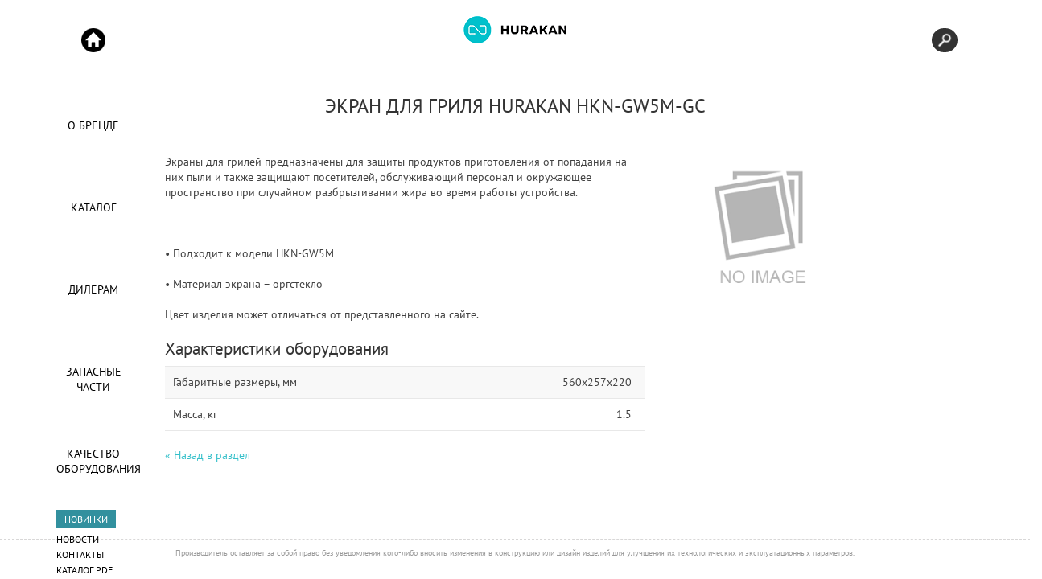

--- FILE ---
content_type: text/html; charset=UTF-8
request_url: https://hurakan.ru/catalog/oborudovanie-dlya-predpriyatiy-bystrogo-pitaniya/grili-dlya-khot-dogov/ekran-dlya-grilya-hurakan-hkn-gw5m-gc/
body_size: 9302
content:
<!DOCTYPE html>
<html lang="ru">
<head>
	<meta charset="UTF-8">
	<meta http-equiv="X-UA-Compatible" content="IE=edge">
    <title>Экран для гриля Hurakan HKN-GW5M-GC | Грили для хот-догов Hurakan | Оборудование Hurakan. Официальный сайт. </title>

	<meta name="description" content="Экраны для грилей предназначены для защиты продуктов приготовления от попадания на них пыли. Подходит к модели HKN-GW5M.
">
	<meta name="keywords" content="Экран для гриля Hurakan HKN-GW5M-GC, оборудование Hurakan, Хуракан, оборудование Хуракан, официальный сайт">
    <meta name="csrf-token" content="Cc9e7N4nnXFFf61ccGYMA72fzTEP0ql2a7R2l9OB">

    <meta property="og:title" content="Экран для гриля Hurakan HKN-GW5M-GC | Грили для хот-догов Hurakan | Оборудование Hurakan. Официальный сайт. ">

            <meta property="og:type" content="og:product">
    
    <meta property="og:url" content="https://hurakan.ru/catalog/oborudovanie-dlya-predpriyatiy-bystrogo-pitaniya/grili-dlya-khot-dogov/ekran-dlya-grilya-hurakan-hkn-gw5m-gc">

            <meta property="og:image" content="/bakery/img/noimage200.png">
    

	<meta property="og:site_name" content="Официальный сайт Hurakan">
	<meta property="og:description" content="Экраны для грилей предназначены для защиты продуктов приготовления от попадания на них пыли. Подходит к модели HKN-GW5M.
">
	<meta property="fb:app_id" content="860654384413821">
        <meta name="robots" content="index, follow">
    	<meta name="viewport" content="width=device-width, initial-scale=1.0">


 	<link rel="canonical" href="https://hurakan.ru/catalog/oborudovanie-dlya-predpriyatiy-bystrogo-pitaniya/grili-dlya-khot-dogov/ekran-dlya-grilya-hurakan-hkn-gw5m-gc">
	<link rel="apple-touch-icon" sizes="180x180" href="/hurakan/apple-touch-icon.png">
	<link rel="icon" type="image/png" sizes="32x32" href="/hurakan/favicon-32x32.png">
	<link rel="icon" type="image/png" sizes="16x16" href="/hurakan/favicon-16x16.png">
	<link rel="manifest" href="/hurakan/manifest.json">
	<link rel="mask-icon" href="/hurakan/safari-pinned-tab.svg" color="#36c0ca">
    <link rel="alternate" hreflang="ru-ru" href="https://hurakan.ru/" />
    <link rel="alternate" hreflang="x-default" href="https://hurakan.ru/" />
	<meta name="msapplication-TileColor" content="#ffffff">
    <meta name="theme-color" content="#36c0ca">

    <link href="/hurakan/css/mosaiq.css" rel="stylesheet">
    <link href="/hurakan/css/main.css" rel="stylesheet">
    <link href="/hurakan/css/input_group.css" rel="stylesheet">
    <link href="/hurakan/css/jquery.dataTables.min.css" rel="stylesheet">
    <link href="/hurakan/libs/swiper/dist/css/swiper.min.css" rel="stylesheet">
    <link href="/hurakan/libs/fancybox-3.5.7/dist/jquery.fancybox.css" rel="stylesheet">


    <script>
		(function(i,s,o,g,r,a,m){i['GoogleAnalyticsObject']=r;i[r]=i[r]||function(){
		(i[r].q=i[r].q||[]).push(arguments)},i[r].l=1*new Date();a=s.createElement(o),
		m=s.getElementsByTagName(o)[0];a.async=1;a.src=g;m.parentNode.insertBefore(a,m)
		})(window,document,'script','https://www.google-analytics.com/analytics.js','ga');

		ga('create', 'UA-53990044-3', 'auto');
		ga('send', 'pageview');
    </script>
    <script type="application/ld+json">
		[
			{
				"@context": "https://schema.org",
				"@type": "Organization",
				"url": "https://hurakan.ru",
				"logo": "https://hurakan.ru/hurakan/img/logo_og.jpg"
			},{
				"@context": "https://schema.org",
				"@type": "WebSite",
				"url": "https://hurakan.ru",
					"potentialAction": {
					"@type": "SearchAction",
					"target": "https://hurakan.ru/search/?q={search_term_string}",
					"query-input": "required name=search_term_string",
					"query": "required name=search_term_string"
					}
			}
		]
		</script>

</head>
<body>

<script >
(function (d, w, c) {
    (w[c] = w[c] || []).push(function() {
        try {
            w.yaCounter22495309 = new Ya.Metrika({id:22495309,
                    webvisor:true,
                    clickmap:true,
                    trackLinks:true,
                    accurateTrackBounce:true});
        } catch(e) { }
    });

    var n = d.getElementsByTagName("script")[0],
        s = d.createElement("script"),
        f = function () { n.parentNode.insertBefore(s, n); };
    s.type = "text/javascript";
    s.async = true;
    s.src = (d.location.protocol == "https:" ? "https:" : "http:") + "//mc.yandex.ru/metrika/watch.js";

    if (w.opera == "[object Opera]") {
        d.addEventListener("DOMContentLoaded", f, false);
    } else { f(); }
})(document, window, "yandex_metrika_callbacks");
</script>
<noscript><div><img src="//mc.yandex.ru/watch/22495309" style="position:absolute; left:-9999px;" alt="Metrika"></div></noscript>
 




<div class="base services "   data-init="services" style="min-height: 700px;">
	<div class="wrapper">
		<header>
			<div class="mosaiq">
				<a href="/">
					<img src="/hurakan/img/logo_new.png" alt="hurakan" class="img-responsive">
				</a>
			</div>
			<div class="row header">
				<div class="col-xs-12">
					<article>
						<h1 class="article__title">Экран для гриля Hurakan HKN-GW5M-GC</h1>
					</article>
				</div>
			</div>
		</header>





		<form id="search_form" action="/search/" method="get" class="search_form">
			<input id="search_input" type="text" name="q" size="40" placeholder="Поиск" autocomplete="off">
			<div id="search_result"><span class="result_count"></span></div>
			<span class="close">x закрыть</span>
			<span class="close mobile"></span>
		</form>

<nav class="top">
    <button type="button" class="visible-xs navbar-toggle">
        <span class="sr-only">Toggle navigation</span>
        <span class="icon-bar"></span>
        <span class="icon-bar"></span>
        <span class="icon-bar"></span>
    </button>

    <div class="visible-xs nav-xs"></div>

    <div class="hidden-xs nav-layer" id="top-nav"> <!-- левое меню -->
        <div class="nav-start">
            <button type="button" class="clearfix visible-xs close" aria-hidden="true">х</button>
            <a href="/">Start</a>
        </div>
        <ul class="no-bullet">
            <li class="heads">
                <a href="/about">О Бренде</a>
                <div class="icon"></div>
            </li>

            <li class="brands">
                <a href="/catalog" data-nav="brands">Каталог</a>
                <div class="icon"></div>
                <div class="hidden-xs arrow"></div>
            </li>

            <li class="mosaiq">
                <a href="/dealers">Дилерам</a>
                <div class="icon"></div>
            </li>
            <li class="mosaiq">
                <a href="/parts">Запасные части</a>
                <div class="icon"></div>
            </li>
                <li class="mosaiq">
                <a href="/quality">Качество оборудования</a>
                <div class="icon"></div>
            </li>
        </ul>
        <div class="nav-bottom"> <!-- левое меню доп. элементы -->

            <div class="hidden-xs nav-hr"></div>
            <nav class="bottom">
                    <ul class="no-bullet">
                        <li class="pir_promo"><a href="/catalog/new">НОВИНКИ</a></li>
                        <li><a href="/press-center">Новости</a></li>
                        <li><a href="/contacts">Контакты</a></li>
                        <li><a href="/catalog_pdf">Каталог PDF</a></li>
                        <li class="privacy-policy-href"><a href="/privacy-policy">Политика конфиденциальности</a></li>
                    </ul>
            </nav>

        </div>
    </div>
</nav><!-- .top -->
<div id="product_page" class="content border_header">
	<div id="bxdynamic_CxqOHg_start" style="display:none"></div>
	<div class="product_wrap">
				<div class="product_img" id="element_left">
			<div class="event-section screens">
									<div class="slides">
								<a href="/bakery/img/noimage200.png" class="product_img_wrap product_modal group1 cboxElement  slide ">
					<img loading="lazy" src="/bakery/img/noimage200.png" alt="Экран для гриля Hurakan HKN-GW5M-GC" title="Экран для гриля Hurakan HKN-GW5M-GC">
				</a>

													
									</div>
								
			</div>
		</div>
		<div class="product_desc" id="element_right">
			<div class="event-section">
				Экраны для грилей предназначены для защиты продуктов приготовления от попадания на них пыли и также защищают посетителей, обслуживающий персонал и окружающее пространство при случайном разбрызгивании жира во время работы устройства.<br /><br />
 <br /><br />
• Подходит к модели HKN-GW5M<br /><br />
• Материал экрана – оргстекло
				<br>
				<br>
				<p>Цвет изделия может отличаться от представленного на сайте.</p>
			</div>
			<div class="event-section">
				<h2>Характеристики оборудования</h2>
				<ol class="agenda">
																									<li>
								<div class="name">Габаритные размеры, мм</div>
								<div class="value">560x257x220</div>
							</li>
																											<li>
								<div class="name">Масса, кг</div>
								<div class="value">1.5</div>
							</li>
																							</ol>
			</div>
             						<div class="event-section">
				<a href="/catalog/oborudovanie-dlya-predpriyatiy-bystrogo-pitaniya/grili-dlya-khot-dogov">« Назад в раздел</a>
			</div>
		</div>
			</div>
</div>
<script type="application/ld+json">
{
"@context": "https://schema.org",
"@type": "NewsArticle",
	"mainEntityOfPage": {
		"@type": "WebPage",
		"@id": "https://hurakan.ru/catalog/oborudovanie-dlya-predpriyatiy-bystrogo-pitaniya/grili-dlya-khot-dogov/ekran-dlya-grilya-hurakan-hkn-gw5m-gc"
	},
	"headline": "Экран для гриля Hurakan HKN-GW5M-GC",
		"image": [
		"/bakery/img/noimage200.png"
		],
			"datePublished": "2020-02-03 10:11:46",
			"dateModified": "2026-01-16 04:24:56",
		"author": {
		"@type": "Organization",
		"name": "https://hurakan.ru"
	},
	"publisher": {
	"@type": "Organization",
	"name": "https://hurakan.ru",
	"logo": {
		"@type": "ImageObject",
		"url": "https://hurakan.ru/hurakan/img/logo_og.jpg"
		}
	},
"description": " Экраны для грилей предназначены для защиты продуктов приготовления от попадания на них пыли и также защищают посетителей, обслуживающий персонал и окружающее пространство при случайном разбрызгивании жира во время работы устройства.<br /><br />
 <br /><br />
• Подходит к модели HKN-GW5M<br /><br />
• Материал экрана – оргстекло"
}
</script>


	<div class="clearfix"></div>
		<div class="disclaimer">Производитель оставляет за собой право без уведомления кого-либо вносить изменения в конструкцию или дизайн изделий для улучшения их технологических и эксплуатационных параметров.</div>

 </div>
<script src="/hurakan/js/modernizr.min.js"></script>
    <script src="/hurakan/js/jquery.min.js"></script>
    <script src="/hurakan/js/mosaiq.js"></script>
    <script src="/hurakan/js/jquery.dataTables.min.js"></script>
    <script src="/hurakan/libs/fancybox-3.5.7/dist/jquery.fancybox.js?v=2"></script>
    <script src="/hurakan/libs/swiper/dist/js/swiper.min.js"></script>
    <script src="/hurakan/libs/typeahead/typeahead.bundle.min.js"></script>
    <script>
        var swiper__product_page__products_list = new Swiper('.product_page__products_list .swiper-container', {
            // loop: true,
            slidesPerView: 3,
            slidesPerGroup: 1,
            navigation: {
                nextEl: '.product_page__products_list .swiper-button-next',
                prevEl: '.product_page__products_list .swiper-button-prev',
            },
            breakpoints: {
                1249: {
                    slidesPerView: 2,
                },
                1024: {
                    slidesPerView: 2,
                },
                768: {
                    slidesPerView: 2,
                },

                520: {
                    slidesPerView: 1,
                }
            }
        });



        function catalog_isotop(el) {
            var num = $(el).data('id');
            var el_link = $(el).data('mobile-link');
            var win_width = $(window).width();
            //console.log(win_width);

            if (win_width < 860) {
                window.location = '..' + el_link;
                //console.log('link');
            }

            $('.catalog .catalog_line').each(function(index, value) {
                if ($.trim($(this).text()) != "") {
                    // $('.catalog .catalog_line').slideUp(600);
                    $('.catalog .catalog_line').slideUp(200);
                    return false;
                }
            });

            if ($(el).hasClass('active')) {
                $(el).removeClass('active');
                // $('.catalog .catalog_line').slideUp(600);
                $('.catalog .catalog_line').slideUp(200);
            } else {
                var isotop_num = $(el).data('wrapper');
                var isotop_id = $(el).data('id');
                var custom_width = $(el).parent('.catalog').width();
                var replace_data = '<nav class="mosaiq">' + $(el).children(".mosaiq").html() + '</nav>' +
                    '<div class="catalog_items items_' + isotop_id + '" style="width: ' + custom_width + 'px;">' + $(el)
                    .children(".items" + isotop_id).html() + '</div>';

                if ($.trim($('#isotop_wrapper_' + isotop_num).text()) != "") {
                    // $('#isotop_wrapper_'+isotop_num).slideUp(600).queue(function(n){
                    $('#isotop_wrapper_' + isotop_num).slideUp(200).queue(function(n) {

                        //$('#isotop_wrapper_'+isotop_num).html(replace_data);

                        $('#isotop_wrapper_' + isotop_num).html(replace_data).queue(function(f) {
                            $('.items_' + isotop_id).isotope();
                            f();
                        });

                        //$('.items_'+isotop_id).isotope();

                        $('.filter' + isotop_id).click(function() {
                            var parent_id = $(this).data('filter');
                            var filter_id = $(this).data('filter');
                            $('.catalog_line .filter' + isotop_id).removeClass('active');
                            $(this).addClass('active');
                            $('.items_' + isotop_id).isotope({
                                filter: parent_id
                            });
                        });

                        n();
                    });

                } else {
                    $('#isotop_wrapper_' + isotop_num).hide();
                    //$('#isotop_wrapper_'+isotop_num).html(replace_data);
                    $('#isotop_wrapper_' + isotop_num).html(replace_data).queue(function(f) {
                        $('.items_' + isotop_id).isotope();
                        f();
                    });
                    $('.items_' + isotop_id).isotope();
                }

                $('.catalog .category').removeClass('active');
                $(el).addClass('active');
                // $('#isotop_wrapper_'+isotop_num).slideDown(600);
                $('#isotop_wrapper_' + isotop_num).slideDown(200);
            }

            $('.filter' + num).click(function() {
                var parent_id = $(this).data('filter');
                var filter_id = $(this).data('filter');
                $('.catalog_line .filter' + num).removeClass('active');
                $(this).addClass('active');
                $('.items_' + num).isotope({
                    filter: parent_id
                });
            });

            $('.items_' + num).isotope();
            /*
            $('.items_'+num).isotope({
            itemSelector: '.item'+num,
            layoutMode: 'fitRows'
            });
            */
        }

        $(window).resize(function() {
            $('.category').each(function() {
                if ($(this).hasClass('active')) {
                    var active_id = $(this).data('id');
                    var catalog_width = $('.catalog').width();
                    $('.items_' + active_id).css('width', catalog_width + 'px');
                    $('.items_' + active_id).isotope();

                    //console.log(active_id);
                    //console.log(catalog_width);
                }
            });

            $("a.product_modal").colorbox.resize();

            if (window.location.pathname == '/catalog_pdf/') {
                var ECATALOGUE_W = $("#ECATALOGUE").width();
                var ECATALOGUE_H = ECATALOGUE_W * 1.1666;
                $("#ECATALOGUE").height(ECATALOGUE_H);
            }
            //console.log($('.catalog').width());
        });


        $(document).ready(function() {

            if (window.location.pathname == '/catalog_pdf/') {
                var ECATALOGUE_W = $("#ECATALOGUE").width();
                var ECATALOGUE_H = ECATALOGUE_W * 1.1666;
                $("#ECATALOGUE").height(ECATALOGUE_H);
            }

            MQ.init({
                brandsBaseURL: '/marken',
                headsBaseURL: '/menschen',
                mosaiqBaseURL: '/agentur'
            });


            $('.items').isotope({
                itemSelector: '.item',
                layoutMode: 'fitRows'
            });

            var table = $('#search_table').DataTable({
                "searching": false,
                "lengthChange": false,
                "order": [2, 'asc'],
                "columnDefs": [{
                        "orderable": false,
                        "title": "Фото",
                        "targets": 0
                    },
                    {
                        "type": "html",
                        "targets": 3
                    }
                ]

            });

            $("[data-fancybox]").fancybox({
                protect: false, // пользователь не может сохранить изображение
                toolbar: true, // убрали панель инструментов
                buttons: [
                    "download",
                    "zoom",
                    "close"
                ]
            });



            // -- ajax search 2 -- //

            //setup before functions
            var typingTimer2; //	timer identifier
            var doneTypingInterval2 = 500; //	time in ms, 5 second for example
            var $search_input = $('#search_input');



            //on keyup, start the countdown
            $search_input.on('keyup click', function() {
                if ($('#search_input').val().length > 0) {
                    $('#search_input').addClass('loading');
                } else {
                    $('#search_input').removeClass('loading');
                    $('#search_result').fadeOut();
                }
                clearTimeout(typingTimer2);
                typingTimer2 = setTimeout(doneTyping2, doneTypingInterval2);
                //console.log('keyup');
            });

            //on keydown, clear the countdown
            $search_input.on('keydown', function() {
                clearTimeout(typingTimer2);
                //console.log('keydown');
            });

            //user is "finished typing," do something
            function doneTyping2() {
                if ($('#search_input').val()) {
                    var urlS = "/search/"; // the script where you handle the form input.
                    $.ajaxSetup({
                        headers: {
                            'X-CSRF-TOKEN': $('meta[name = "csrf-token"]').attr('content')
                        }
                    });
                    $.ajax({
                        type: "POST",
                        url: urlS,
                        data: $('#search_form').serialize(), // serializes the form's elements.
                        cache: false,
                        success: function(data) {
                            //console.log(data);
                            $('#search_result').fadeIn();
                            $('#search_input').removeClass('loading');

                            if (data.data == 'success') {
                                var desc = '';
                                $('#search_result').html('<span class="result_count">Всего найдено: ' +
                                    data.count_all + '</span>');

                                $.each(data.result, function(i, val) {
                                    desc = '';
                                    if (val.text != null) desc = val.text;
                                    $('#search_result').append('<a href="' + val.url +
                                        '" class="element"><div class="wrap_img"><img src="' +
                                        val.img + '"></div><p class="title">' + val.name +
                                        '</p><p class="desc">' + desc +
                                        '</p><span class="link">Подробнее</span></a>');
                                });

                                if (data.count_all > 3) {
                                    $('#search_result').append('<a href="' + data.search_url +
                                        '" class="btn btn-primary search_more">Смотреть все результаты</a>'
                                        );
                                }
                            }
                            if (data.data == 'failure') {

                                $('#search_result').html(
                                    '<span class="search_info">Совпадений не найдено.</span>');

                            }
                        }
                    });
                }
            }

            $("body").click(function() {
                $('#search_result').fadeOut();
            });

            $("#search_input").click(function() {
                //if (!$('#search_input').hasClass('opne')){
                $('#search_form').addClass('open');
                //}
            });

            $("#search_form .close").click(function() {
                $('#search_form').removeClass('open');
            });

            // -- end of ajax search 2 -- //



            $('a.toggle-vis').on('click', function(e) {
                e.preventDefault();

                // Get the column API object
                var column = table.column($(this).attr('data-column'));

                // Toggle the visibility
                column.visible(!column.visible());
            });

            $('a.product_modal').colorbox({
                maxWidth: '80%',
                maxHeight: '80%',
                fixed: true,
                rel: 'group1'
            });

            $('a.product_modal').click(function() {
                var win_width = $(window).width();
                //console.log(win_width);

                if (win_width < 860) {
                    return false;
                }

            });


            $('.slides').bxSlider({
                mode: 'horizontal',
                infiniteLoop: false,
                hideControlOnEnd: true,
            });

            var start_id = $('.filter.active').data('filter');
            $('.items').isotope({
                filter: start_id
            });
            $('.filter').click(function() {

                var filter_value = $(this).data('filter');
                var filter_id = $(this).data('id-filter');
                //console.log(filter_value);
                //console.log(filter_id);

                $('.filter').removeClass('active');
                $(this).addClass('active');

                $('.items').isotope({
                    filter: filter_value
                });

            });

            $('body').click(function() {
                $('.form-control').removeClass('success');
                $('.form-control').removeClass('error');
            });

            $('.field_name').typeahead({
                minLength: 3,
                limit: 10,
                highlight: true
            }, {
                display: function(value) {
                    return value.full;
                },
                templates: {
                    header: function(data) {
                        return '<div class="mt-3 mb-3 pl-2" style="text-align:left"><span class="label label-primary label-inline font-weight-normal mr-2">Выберите из списка</span ></div >';
                    },
                    empty: '<div class="empty-message">Ничего не найдено</div>',
                    suggestion: function(value) {
                        return "<div class='tt-suggestion tt-selectable'>" + value.full + "</div>";
                    }
                },
                source: function(query, serve, process) {
                    return $.post('/hints/names/', {
                        name: query,
                        _token: $('meta[name="csrf-token"]').attr('content'),
                    }, function(data) {
                        return process(data.options);
                    });
                }
            });

            $('.field_name').bind('typeahead:select', function(ev, suggestion) {
                let form = ev.currentTarget.closest('form');
                let formId = '#' + form.id;
                $(formId + " .field_fio_name").val(suggestion.name);
                $(formId + " .field_fio_patronymic").val(suggestion.patronymic);
                $(formId + " .field_fio_surname").val(suggestion.surname);
            });

            // sending form contact
            $("#ajax_contact_form").submit(function() {
                var str = $(this).serialize();

                //console.log('Отправляем');

                $.ajax({
                    type: "POST",
                    url: "/",
                    data: str,
                    cache: false,
                    success: function(data) {
                        //console.log(data);
                        //console.log('Отправляем');
                        if (data.success == 'true') {
                            $.colorbox({
                                html: "<div id='popup-success-text'><span class='glyphicon glyphicon-ok'></span><span class='message'>Cообщение успешно отправлено</span></div>"
                            });
                            $("#ajax_contact_form")[0].reset();
                            $('.contact_submit').html('Сообщение успешно отправлено.');
                        } else if (data.success == 'false') {
                            $.colorbox({
                                html: "<div id='popup-success-text'><span class='glyphicon glyphicon-ok'></span><span class='message'>Cообщение не отправлено</span></div>"
                            });
                            $("#ajax_contact_form")[0].reset();
                            $('.contact_submit').html('Сообщение не отправлено.');
                        }
                    },
                    error: function(jqXHR, textStatus, errorDescription) {
                        let res_errors = JSON.parse(jqXHR
                        .responseText); // An array with all errors.
                        //console.log(res_errors);
                        if (!res_errors) {
                            let msg = '';
                            switch (jqXHR.status) {
                                case 0:
                                    msg = 'Проверьте подключение к интернету';
                                    break;
                                case 404:
                                    msg = 'Страница запроса не найдена. Ошибка [404]';
                                    break;
                                case 500:
                                    msg = 'Ошибка сервера [500]';
                                    break;
                                case 503:
                                    msg = 'Сервер недоступен [503]';
                                    break;
                                default:
                                    msg = 'Во время обработки запроса произошла ошибка';
                                    break;
                            };
                            $.colorbox({
                                html: msg
                            });
                        } else {
                            // Тип профиля
                            if (res_errors.errors.reseller) {
                                $("select[name=reseller]").attr("placeholder", res_errors.errors
                                    .name);
                                $("select[name=reseller]").addClass('error');
                                $("select[name=reseller]").removeClass('success');
                            } else {
                                $("select[name=reseller]").removeClass('error');
                                $("select[name=reseller]").addClass('success');
                            }
                            // Имя
                            if (res_errors.errors.name) {
                                $("input[name=name]").attr("placeholder", res_errors.errors
                                    .name);
                                $("input[name=name]").addClass('error');
                                $("input[name=name]").removeClass('success');
                            } else {
                                $("input[name=name]").removeClass('error');
                                $("input[name=name]").addClass('success');
                            }
                            // Телефон
                            if (res_errors.errors.phone) {
                                $("input[name=phone]").attr("placeholder", res_errors.errors
                                    .phone);
                                $("input[name=phone]").addClass('error');
                                $("input[name=phone]").removeClass('success');
                            } else {
                                $("input[name=phone]").removeClass('error');
                                $("input[name=phone]").addClass('success');
                            }
                            // Email
                            if (res_errors.errors.email) {
                                $("input[name=email]").attr("placeholder", res_errors.errors
                                    .email);
                                $("input[name=email]").addClass('error');
                                $("input[name=email]").removeClass('success');
                            } else {
                                $("input[name=email]").removeClass('error');
                                $("input[name=email]").addClass('success');
                            }
                            // Город
                            if (res_errors.errors.city) {
                                $(".required_city").attr("placeholder", res_errors.errors
                                    .city);
                                $(".required_city").addClass('error');
                                $(".required_city").removeClass('success');
                            } else {
                                $(".required_city").removeClass('error');
                                $(".required_city").addClass('success');
                            }
                            // Компания
                            if (res_errors.errors.companyname) {
                                $("input[name=companyname]").attr("placeholder", res_errors
                                    .errors.companyname);
                                $("input[name=companyname]").addClass('error');
                                $("input[name=companyname]").removeClass('success');
                            } else {
                                $("input[name=companyname]").removeClass('error');
                                $("input[name=companyname]").addClass('success');
                            }
                            // Тема
                            if (res_errors.errors.short_subject) {
                                $("input[name=short_subject]").attr("placeholder", res_errors
                                    .errors.short_subject);
                                $("input[name=short_subject]").addClass('error');
                                $("input[name=short_subject]").removeClass('success');
                            } else {
                                $("input[name=short_subject]").removeClass('error');
                                $("input[name=short_subject]").addClass('success');
                            }
                            // Сообщение
                            if (res_errors.errors.message) {
                                $("textarea[name=message]").attr("placeholder", res_errors
                                    .errors.message);
                                $("textarea[name=message]").addClass('error');
                                $("textarea[name=message]").removeClass('success');
                            } else {
                                $("textarea[name=message]").removeClass('error');
                                $("textarea[name=message]").addClass('success');
                            }

                            // Капча
                            if (res_errors.errors.recaptcha) {
                                $('.error-recaptcha').html(res_errors.errors.recaptcha);
                            }
                        }
                    }
                }).done(function() {
                    $("#ajax_contact_form")[0].reset();
                });
                return false;
            });

            // sending form zip
            $('#send_zip_form').on('submit', function(e) {
                e.preventDefault();
                e.stopPropagation();
                let data = new FormData(send_zip_form);
                $.ajax({
                    url: "/parts/",
                    data: data,
                    cache: false,
                    contentType: false,
                    processData: false,
                    type: 'POST',
                    success: function(data) {
                        //console.log(data);
                        if (data) {
                            if (data.success == 'true') {
                                $.colorbox({
                                    html: "<div id='popup-success-text'><span class='glyphicon glyphicon-ok'></span><span class='message'>Cообщение успешно отправлено</span></div>"
                                });
                            } else if (data.success == 'false') {
                                $.colorbox({
                                    html: "<div id='popup-success-text'><span class='glyphicon glyphicon-ok'></span><span class='message'>Cообщение не отправлено</span></div>"
                                });
                            }
                        } else {
                            $.colorbox({
                                html: "<div id='popup-success-text'><span class='glyphicon glyphicon-ok'></span><span class='message'>Cообщение не отправлено</span></div>"
                            });
                        }

                    },
                    error: function(data, jqXHR, textStatus) {
                        let res_errors = data.responseJSON; // An array with all errors.
                        //console.log(res_errors);
                        if (!res_errors) {
                            let msg = '';
                            switch (jqXHR.status) {
                                case 0:
                                    msg = 'Проверьте подключение к интернету';
                                    break;
                                case 404:
                                    msg = 'Страница запроса не найдена. Ошибка [404]';
                                    break;
                                case 500:
                                    msg = 'Ошибка сервера [500]';
                                    break;
                                case 503:
                                    msg = 'Сервер недоступен [503]';
                                    break;
                                default:
                                    msg = 'Во время обработки запроса произошла ошибка';
                                    break;
                            };
                            $.colorbox({
                                html: msg
                            });
                        } else {
                            // Тип профиля
                            if (res_errors.errors.reseller) {
                                $("select[name=reseller]").attr("placeholder", res_errors.errors
                                    .name);
                                $("select[name=reseller]").addClass('error');
                                $("select[name=reseller]").removeClass('success');
                            } else {
                                $("select[name=reseller]").removeClass('error');
                                $("select[name=reseller]").addClass('success');
                            }
                            // Имя
                            if (res_errors.errors.name) {
                                $("input[name=name]").attr("placeholder", res_errors.errors
                                    .name);
                                $("input[name=name]").addClass('error');
                                $("input[name=name]").removeClass('success');
                            } else {
                                $("input[name=name]").removeClass('error');
                                $("input[name=name]").addClass('success');
                            }
                            // Телефон
                            if (res_errors.errors.phone) {
                                $("input[name=phone]").attr("placeholder", res_errors.errors
                                    .phone);
                                $("input[name=phone]").addClass('error');
                                $("input[name=phone]").removeClass('success');
                            } else {
                                $("input[name=phone]").removeClass('error');
                                $("input[name=phone]").addClass('success');
                            }
                            // Email
                            if (res_errors.errors.email) {
                                $("input[name=email]").attr("placeholder", res_errors.errors
                                    .email);
                                $("input[name=email]").addClass('error');
                                $("input[name=email]").removeClass('success');
                            } else {
                                $("input[name=email]").removeClass('error');
                                $("input[name=email]").addClass('success');
                            }
                            // Город
                            if (res_errors.errors.city) {
                                $(".required_city").attr("placeholder", res_errors.errors
                                    .city);
                                $(".required_city").addClass('error');
                                $(".required_city").removeClass('success');
                            } else {
                                $(".required_city").removeClass('error');
                                $(".required_city").addClass('success');
                            }
                            // Компания
                            if (res_errors.errors.companyname) {
                                $("input[name=companyname]").attr("placeholder", res_errors
                                    .errors.companyname);
                                $("input[name=companyname]").addClass('error');
                                $("input[name=companyname]").removeClass('success');
                            } else {
                                $("input[name=companyname]").removeClass('error');
                                $("input[name=companyname]").addClass('success');
                            }
                            // Модель
                            if (res_errors.errors.product_name) {
                                $(".required_product").attr("placeholder", res_errors
                                    .errors.product_name);
                                $(".required_product").addClass('error');
                                $(".required_product").removeClass('success');
                            } else {
                                $(".required_product").removeClass('error');
                                $(".required_product").addClass('success');
                            }
                            // Тема обращения (кратко)
                            if (res_errors.errors.short_subject) {
                                $("input[name=short_subject]").attr("placeholder", res_errors
                                    .errors.short_subject);
                                $("input[name=short_subject]").addClass('error');
                                $("input[name=short_subject]").removeClass('success');
                            } else {
                                $("input[name=short_subject]").removeClass('error');
                                $("input[name=short_subject]").addClass('success');
                            }
                            // Сообщение
                            if (res_errors.errors.message) {
                                $("textarea[name=message]").attr("placeholder", res_errors
                                    .errors.message);
                                $("textarea[name=message]").addClass('error');
                                $("textarea[name=message]").removeClass('success');
                            } else {
                                $("textarea[name=message]").removeClass('error');
                                $("textarea[name=message]").addClass('success');
                            }

                            // Капча
                            if (res_errors.errors.recaptcha) {
                                $('.error-recaptcha').html(res_errors.errors.recaptcha);
                            }
                        }

                    }
                }).done(function() {
                    $("#send_zip_form")[0].reset();
                });

            });

            // sending form quality
            $('#send_quality_form').on('submit', function(e) {
                e.preventDefault();
                e.stopPropagation();
                let data = new FormData(send_quality_form);

                $.ajax({
                    url: '/quality/',
                    data: data,
                    cache: false,
                    contentType: false,
                    processData: false,
                    type: 'POST',
                    success: function(data) {
                        if (data) {
                            if (data.success == 'true') {
                                $.colorbox({
                                    html: "<div id='popup-success-text'><span class='glyphicon glyphicon-ok'></span><span class='message'><strong>Спасибо, что поделились своим мнением об оборудовании Hurakan.</strong></span><p id='p_style_text'>Мы обязательно учтем все Ваши замечания и пожелания.Надеемся, что благодаря Вашей помощи наше оборудование будет становиться лучше,чтобы каждый пользователь нашего оборудования Hurakan остался доволен.</p><h4 id='h4_style_text'>Будем рады видеть Вас постоянным клиентом!</h4></div>"
                                });
                            } else if (data.success == 'false') {
                                $.colorbox({
                                    html: "<div id='popup-success-text'><span class='glyphicon glyphicon-ok'></span><span class='message'>Cообщение не отправлено</span></div>"
                                });
                            }
                        } else {
                            $.colorbox({
                                html: "<div id='popup-success-text'><span class='glyphicon glyphicon-ok'></span><span class='message'>Cообщение не отправлено</span></div>"
                            });
                        }
                    },

                    error: function(data, jqXHR, textStatus) {
                        let res_errors = data.responseJSON; // An array with all errors.
                        //console.log(res_errors);
                        if (!res_errors) {
                            let msg = '';
                            switch (jqXHR.status) {
                                case 0:
                                    msg = 'Проверьте подключение к интернету';
                                    break;
                                case 404:
                                    msg = 'Страница запроса не найдена. Ошибка [404]';
                                    break;
                                case 500:
                                    msg = 'Ошибка сервера [500]';
                                    break;
                                case 503:
                                    msg = 'Сервер недоступен [503]';
                                    break;
                                default:
                                    msg = 'Во время обработки запроса произошла ошибка';
                                    break;
                            };
                            $.colorbox({
                                html: msg
                            });
                        } else {
                            // Тип профиля
                            if (res_errors.errors.reseller) {
                                $("select[name=reseller]").attr("placeholder", res_errors.errors
                                    .name);
                                $("select[name=reseller]").addClass('error');
                                $("select[name=reseller]").removeClass('success');
                            } else {
                                $("select[name=reseller]").removeClass('error');
                                $("select[name=reseller]").addClass('success');
                            }
                            // Модель оборудования
                            if (res_errors.errors.product_name) {
                                $(".required_product").attr("placeholder", res_errors
                                    .errors.product_name);
                                $(".required_product").addClass('error');
                                $(".required_product").removeClass('success');
                            } else {
                                $(".required_product").removeClass('error');
                                $(".required_product").addClass('success');
                            }
                            // ФИО
                            if (res_errors.errors.name) {
                                $("input[name=name]").attr("placeholder", res_errors.errors
                                    .name);
                                $("input[name=name]").addClass('error');
                                $("input[name=name]").removeClass('success');
                            } else {
                                $("input[name=name]").removeClass('error');
                                $("input[name=name]").addClass('success');
                            }
                            // Город
                            if (res_errors.errors.city) {
                                $(".required_city").attr("placeholder", res_errors.errors
                                    .city);
                                $(".required_city").addClass('error');
                                $(".required_city").removeClass('success');
                            } else {
                                $(".required_city").removeClass('error');
                                $(".required_city").addClass('success');
                            }
                            // Телефон
                            if (res_errors.errors.phone) {
                                $("input[name=phone]").attr("placeholder", res_errors.errors
                                    .phone);
                                $("input[name=phone]").addClass('error');
                                $("input[name=phone]").removeClass('success');
                            } else {
                                $("input[name=phone]").removeClass('error');
                                $("input[name=phone]").addClass('success');
                            }
                            // Email
                            if (res_errors.errors.email) {
                                $("input[name=email]").attr("placeholder", res_errors.errors
                                    .email);
                                $("input[name=email]").addClass('error');
                                $("input[name=email]").removeClass('success');
                            } else {
                                $("input[name=email]").removeClass('error');
                                $("input[name=email]").addClass('success');
                            }
                            // Тема
                            if (res_errors.errors.short_subject) {
                                $("input[name=short_subject]").attr("placeholder", res_errors
                                    .errors.short_subject);
                                $("input[name=short_subject]").addClass('error');
                                $("input[name=short_subject]").removeClass('success');
                            } else {
                                $("input[name=short_subject]").removeClass('error');
                                $("input[name=short_subject]").addClass('success');
                            }
                            // Капча
                            if (res_errors.errors.recaptcha) {
                                $('.error-recaptcha').html(res_errors.errors.recaptcha);
                            }

                        }

                    }
                }).done(function() {
                    $("#send_quality_form")[0].reset();
                });
            });
        });
    </script>
   <script src="/hurakan/js/input_group.js"></script>
</body>
</html>


--- FILE ---
content_type: text/plain
request_url: https://www.google-analytics.com/j/collect?v=1&_v=j102&a=1431156871&t=pageview&_s=1&dl=https%3A%2F%2Fhurakan.ru%2Fcatalog%2Foborudovanie-dlya-predpriyatiy-bystrogo-pitaniya%2Fgrili-dlya-khot-dogov%2Fekran-dlya-grilya-hurakan-hkn-gw5m-gc%2F&ul=en-us%40posix&dt=%D0%AD%D0%BA%D1%80%D0%B0%D0%BD%20%D0%B4%D0%BB%D1%8F%20%D0%B3%D1%80%D0%B8%D0%BB%D1%8F%20Hurakan%20HKN-GW5M-GC%20%7C%20%D0%93%D1%80%D0%B8%D0%BB%D0%B8%20%D0%B4%D0%BB%D1%8F%20%D1%85%D0%BE%D1%82-%D0%B4%D0%BE%D0%B3%D0%BE%D0%B2%20Hurakan%20%7C%20%D0%9E%D0%B1%D0%BE%D1%80%D1%83%D0%B4%D0%BE%D0%B2%D0%B0%D0%BD%D0%B8%D0%B5%20Hurakan.%20%D0%9E%D1%84%D0%B8%D1%86%D0%B8%D0%B0%D0%BB%D1%8C%D0%BD%D1%8B%D0%B9%20%D1%81%D0%B0%D0%B9%D1%82.&sr=1280x720&vp=1280x720&_u=IEBAAEABAAAAACAAI~&jid=476228548&gjid=1533712932&cid=886050388.1769641375&tid=UA-53990044-3&_gid=630767162.1769641375&_r=1&_slc=1&z=2056725799
body_size: -448
content:
2,cG-M4QCZWEG8L